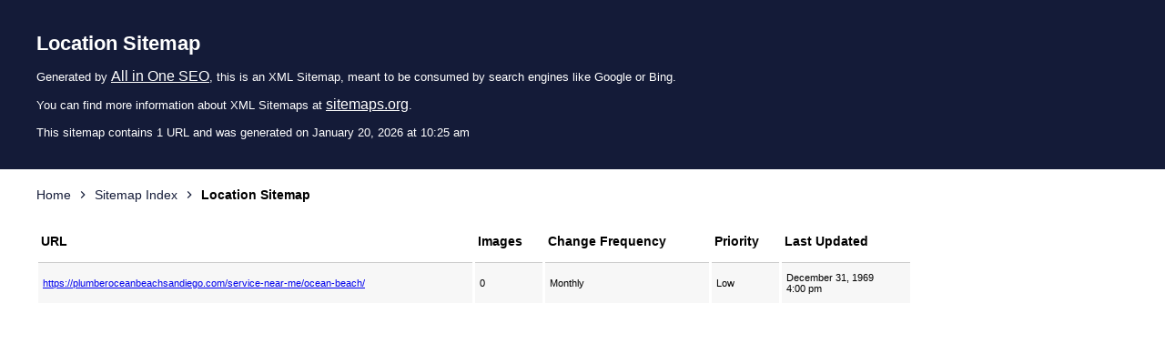

--- FILE ---
content_type: text/xml; charset=UTF-8
request_url: https://plumberoceanbeachsandiego.com/location-sitemap.xml
body_size: 127
content:
<?xml version="1.0" encoding="UTF-8"?>
<!-- This sitemap was dynamically generated on January 20, 2026 at 10:25 am by All in One SEO v4.9.3 - the original SEO plugin for WordPress. -->

<?xml-stylesheet type="text/xsl" href="https://plumberoceanbeachsandiego.com/default-sitemap.xsl?sitemap=location"?>
<urlset
	xmlns="http://www.sitemaps.org/schemas/sitemap/0.9"
	xmlns:xhtml="http://www.w3.org/1999/xhtml"
	xmlns:image="http://www.google.com/schemas/sitemap-image/1.1"
>
	<url>
		<loc><![CDATA[https://plumberoceanbeachsandiego.com/service-near-me/ocean-beach/]]></loc>
		<lastmod><![CDATA[1970-01-01T00:00:00+00:00]]></lastmod>
		<changefreq><![CDATA[monthly]]></changefreq>
		<priority><![CDATA[0.3]]></priority>
	</url>
</urlset>
